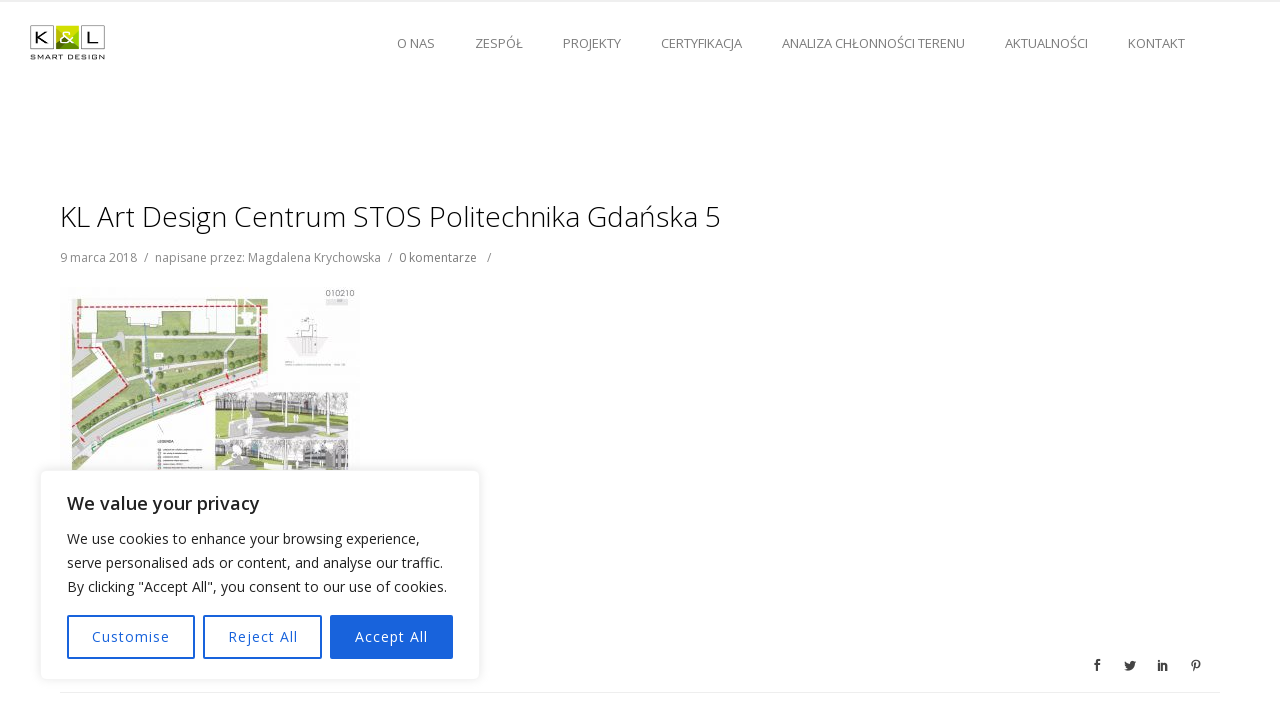

--- FILE ---
content_type: text/css
request_url: https://klad.com.pl/wp-content/uploads/oshine_dynamic_css/be_dynamic.css?ver=7.2.9
body_size: 7282
content:
body{background-color:rgb(255,255,255);background-color:rgba(255,255,255,1)}.layout-box #header-inner-wrap,#header-inner-wrap,#header-inner-wrap.style3 #header-bottom-bar,body.header-transparent #header #header-inner-wrap.no-transparent,.left-header .sb-slidebar.sb-left,.left-header .sb-slidebar.sb-left #slidebar-menu a::before{background-color:rgb(255,255,255);background-color:rgba(255,255,255,1)}#mobile-menu,#mobile-menu ul{background-color:rgb(255,255,255);background-color:rgba(255,255,255,1)}#mobile-menu li{border-bottom-color:#efefef }body.header-transparent #header-inner-wrap{background:transparent}.be-gdpr-modal-item input:checked + .slider{background-color:#8BC34A}.be-gdpr-modal-iteminput:focus + .slider{box-shadow:0 0 1px #8BC34A}.be-gdpr-modal-item .slider:before{background-color:#fff}.be-gdpr-cookie-notice-bar .be-gdpr-cookie-notice-button{background:#8BC34A;color:#fff}#header .header-border{border-bottom:none #e8e8e8}#header-top-bar{background-color:rgb(0,0,0);background-color:rgba(0,0,0,1.00);border-bottom:solid #323232;color:#fff}#header-top-bar #topbar-menu li a{color:#fff}#header-bottom-bar{background-color:rgb(255,255,255);background-color:rgba(255,255,255,0);border-top:1px solid #efefef;border-bottom:1px solid #efefef}body.header-transparent #header #header-inner-wrap{-webkit-transition:background .25s ease,box-shadow .25s ease,opacity 700ms cubic-bezier(0.645,0.045,0.355,1),transform 700ms cubic-bezier(0.645,0.045,0.355,1);-moz-transition:background .25s ease,box-shadow .25s ease,opacity 700ms cubic-bezier(0.645,0.045,0.355,1),transform 700ms cubic-bezier(0.645,0.045,0.355,1);-o-transition:background .25s ease,box-shadow .25s ease,opacity 700ms cubic-bezier(0.645,0.045,0.355,1),transform 700ms cubic-bezier(0.645,0.045,0.355,1);transition:background .25s ease,box-shadow .25s ease,opacity 700ms cubic-bezier(0.645,0.045,0.355,1),transform 700ms cubic-bezier(0.645,0.045,0.355,1)}body.header-transparent.semi #header .semi-transparent{background-color:rgb(0,0,0);background-color:rgba(0,0,0,0.51);!important }body.header-transparent.semi #content{padding-top:100px}#content,#blog-content{background-color:rgb(255,255,255);background-color:rgba(255,255,255,1)}#bottom-widgets{background-color:rgb(128,128,128);background-color:rgba(128,128,128,1)}#footer{background:none}#footer .footer-border{border-bottom:none #a0a0a0}.page-title-module-custom{background-color:rgb(255,255,255);background-color:rgba(255,255,255,1)}#portfolio-title-nav-wrap{background-color :#ededed}#navigation .sub-menu,#navigation .children,#navigation-left-side .sub-menu,#navigation-left-side .children,#navigation-right-side .sub-menu,#navigation-right-side .children{background-color:rgb(255,255,255);background-color:rgba(255,255,255,1)}.sb-slidebar.sb-right{background-color:rgb(255,255,255);background-color:rgba(255,255,255,1)}.left-header .left-strip-wrapper,.left-header #left-header-mobile{background-color :#fff }.layout-box-top,.layout-box-bottom,.layout-box-right,.layout-box-left,.layout-border-header-top #header-inner-wrap,.layout-border-header-top.layout-box #header-inner-wrap,body.header-transparent .layout-border-header-top #header #header-inner-wrap.no-transparent{background-color:rgb(255,255,255);background-color:rgba(255,255,255,1)}.left-header.left-sliding.left-overlay-menu .sb-slidebar{background-color:rgb(8,8,8);background-color:rgba(8,8,8,0.95)}.top-header.top-overlay-menu .sb-slidebar{background-color:rgb(255,255,255);background-color:rgba(255,255,255,1)}.search-box-wrapper{background-color:rgb(255,255,255);background-color:rgba(255,255,255,0.85)}.search-box-wrapper.style1-header-search-widget input[type="text"]{background-color:transparent !important;color:#000;border:1px solid #000}.search-box-wrapper.style2-header-search-widget input[type="text"]{background-color:transparent !important;color:#000;border:none !important;box-shadow:none !important}.search-box-wrapper .searchform .search-icon{color:#000}#header-top-bar-right .search-box-wrapper.style1-header-search-widget input[type="text"]{border:none}.post-title,.post-date-wrap{margin-bottom:12px}.layout-box-top,.layout-box-bottom{height:30px}.layout-box-right,.layout-box-left{width:30px}#main.layout-border,#main.layout-border.layout-border-header-top{padding:30px}.left-header #main.layout-border{padding-left:0}#main.layout-border.layout-border-header-top{padding-top:0}.be-themes-layout-layout-border #logo-sidebar,.be-themes-layout-layout-border-header-top #logo-sidebar{margin-top:70px}.left-header.left-static.be-themes-layout-layout-border #main-wrapper{margin-left:310px}.left-header.left-static.be-themes-layout-layout-border .sb-slidebar.sb-left{left:30px}body.be-themes-layout-layout-border-header-top .sb-slidebar.sb-right,body.be-themes-layout-layout-border .sb-slidebar.sb-right{right:-250px}.be-themes-layout-layout-border-header-top .sb-slidebar.sb-right.opened,.be-themes-layout-layout-border .sb-slidebar.sb-right.opened{right:30px}body.be-themes-layout-layout-border-header-top.top-header:not(.top-overlay-menu).slider-bar-opened #main #header #header-inner-wrap.no-transparent.top-animate,body.be-themes-layout-layout-border.top-header:not(.top-overlay-menu).slider-bar-opened #main #header #header-inner-wrap.no-transparent.top-animate{right:310px}body.be-themes-layout-layout-border-header-top.single-page-version .single-page-nav-wrap,body.be-themes-layout-layout-border.single-page-version .single-page-nav-wrap{right:50px}.top-header .layout-border #content.page-split-screen-left{margin-left:calc(50% + 15px)}.top-header.page-template-page-splitscreen-left .layout-border .header-hero-section{width:calc(50% - 15px)}.top-header .layout-border #content.page-split-screen-right{width:calc(50% - 15px)}.top-header.page-template-page-splitscreen-right .layout-border .header-hero-section{left:calc(50% - 15px)}@media only screen and (max-width:960px){body.be-themes-layout-layout-border-header-top.single-page-version .single-page-nav-wrap,body.be-themes-layout-layout-border.single-page-version .single-page-nav-wrap{right:35px}body.be-themes-layout-layout-border-header-top .sb-slidebar.sb-right,body.be-themes-layout-layout-border .sb-slidebar.sb-right{right:-280px}#main.layout-border,#main.layout-border.layout-border-header-top{padding:0 !important}.top-header .layout-border #content.page-split-screen-left,.top-header .layout-border #content.page-split-screen-right{margin-left:0;width:100%}.top-header.page-template-page-splitscreen-right .layout-border .header-hero-section,.top-header.page-template-page-splitscreen-left .layout-border .header-hero-section{width:100%}}body,.special-heading-wrap .caption-wrap .body-font,.woocommerce .woocommerce-ordering select.orderby,.woocommerce-page .woocommerce-ordering select.orderby{font:300 15px "Lato","Open Sans","Arial",sans-serif;color:#444;line-height:28px;letter-spacing:0;text-transform:;-webkit-font-smoothing:antialiased;-moz-osx-font-smoothing:grayscale}h1{font:300 70px "Open Sans","Open Sans","Arial",sans-serif;color:#222;line-height:70px;letter-spacing:;text-transform:}h2{font:300 28px "Open Sans","Open Sans","Arial",sans-serif;color:#222;line-height:63px;letter-spacing:0;text-transform:}h3{font:300 25px "Open Sans","Open Sans","Arial",sans-serif;color:#222;line-height:52px;letter-spacing:;text-transform:}h4,.woocommerce-order-received .woocommerce h2,.woocommerce-order-received .woocommerce h3,.woocommerce-view-order .woocommerce h2,.woocommerce-view-order .woocommerce h3{font:300 28px "Open Sans","Open Sans","Arial",sans-serif;color:#222;line-height:46px;letter-spacing:0;text-transform:}h5,#reply-title{font:300 20px "Open Sans","Open Sans","Arial",sans-serif;color:#222;line-height:36px;letter-spacing:0;text-transform:}h6,.testimonial-author-role.h6-font,.menu-card-title,.menu-card-item-price,.slider-counts,.woocommerce-MyAccount-navigation ul li{font:400 15px "Open Sans","Open Sans","Arial",sans-serif;color:#222;line-height:32px;letter-spacing:0;text-transform:}h6.gallery-side-heading{font:400 40px "Arial"," Helvetica"," sans-serif","Open Sans","Arial",sans-serif;color:;line-height:32px;letter-spacing:;text-transform:}.portfolio-details .gallery-side-heading-wrap p{font:400 13px "Raleway","Open Sans","Arial",sans-serif;color:;line-height:26px;letter-spacing:;text-transform:}.special-subtitle,.style1.thumb-title-wrap .portfolio-item-cats{font-style:;font-size:16px;font-weight:300;font-family:Open Sans;text-transform:;letter-spacing:0}.gallery-side-heading{font-size:15px}.attachment-details-custom-slider{background-color:rgb(0,0,0);background-color:rgba(0,0,0,1);font:15px "Crimson Text","Open Sans","Arial",sans-serif;color:;line-height:15px;letter-spacing:;text-transform:}.single-portfolio-slider .carousel_bar_wrap{background-color:rgb(255,255,255);background-color:rgba(255,255,255,0.5)}.top-right-sliding-menu .sb-right ul#slidebar-menu li,.overlay-menu-close,.be-overlay-menu-close{font:400 14px "Open Sans","Open Sans","Arial",sans-serif;color:#fff;line-height:60px;letter-spacing:1px;text-transform:}.top-right-sliding-menu .sb-right ul#slidebar-menu li a{color:#fff !important}.top-right-sliding-menu .sb-right #slidebar-menu ul.sub-menu li{font:400 13px "Raleway","Open Sans","Arial",sans-serif;color:#fff;line-height:25px;letter-spacing:;text-transform:}.top-right-sliding-menu .sb-right ul#slidebar-menu li a{color:#fff !important}.sb-right #slidebar-menu .mega .sub-menu .highlight .sf-with-ul{font:400 14px "Open Sans","Open Sans","Arial",sans-serif;color:#fff;line-height:60px;letter-spacing:1px;text-transform:;color:#fff !important}.post-meta.post-top-meta-typo,.style8-blog .post-meta.post-category a,.hero-section-blog-categories-wrap a{font:12px "Raleway","Open Sans","Arial",sans-serif;color:#757575;line-height:24px;letter-spacing:0;text-transform:;}#portfolio-title-nav-bottom-wrap h6,#portfolio-title-nav-bottom-wrap .slider-counts{font:400 15px "Montserrat","Open Sans","Arial",sans-serif;color:;line-height:;letter-spacing:;text-transform:;;line-height:40px}.filters .filter_item{font:400 12px "Montserrat","Open Sans","Arial",sans-serif;color:#222;line-height:32px;letter-spacing:;text-transform:;}ul#mobile-menu a{font:400 12px "Montserrat","Open Sans","Arial",sans-serif;color:#232323;line-height:40px;letter-spacing:1px;text-transform:}ul#mobile-menu ul.sub-menu a{font:400 13px "Raleway","Open Sans","Arial",sans-serif;color:#494949;line-height:27px;letter-spacing:0;text-transform:}ul#mobile-menu li.mega ul.sub-menu li.highlight>:first-child{font:400 12px "Montserrat","Open Sans","Arial",sans-serif;color:#232323;line-height:40px;letter-spacing:1px;text-transform:}#navigation,.style2 #navigation,.style13 #navigation,#navigation-left-side,#navigation-right-side,.sb-left #slidebar-menu,.header-widgets,.header-code-widgets,body #header-inner-wrap.top-animate.style2 #navigation,.top-overlay-menu .sb-right #slidebar-menu,#navigation .mega .sub-menu .highlight .sf-with-ul,.special-header-menu .menu-container{font:400 13px "Open Sans","Open Sans","Arial",sans-serif;color:#7c7c7c;line-height:51px;letter-spacing:;text-transform:}#navigation .sub-menu,#navigation .children,#navigation-left-side .sub-menu,#navigation-left-side .children,#navigation-right-side .sub-menu,#navigation-right-side .children,.sb-left #slidebar-menu .sub-menu,.top-overlay-menu .sb-right #slidebar-menu .sub-menu,.special-header-menu .menu-container .sub-menu,.special-header-menu .sub-menu{font:400 13px "Open Sans","Open Sans","Arial",sans-serif;color:#bbb;line-height:28px;letter-spacing:0;text-transform:}.thumb-title-wrap .thumb-title{font:400 40px "Arial"," Helvetica"," sans-serif","Open Sans","Arial",sans-serif;color:;line-height:30px;letter-spacing:;text-transform:}.thumb-title-wrap .portfolio-item-cats{font-size:40px;line-height:17px;text-transform:;letter-spacing:}.full-screen-portfolio-overlay-title{font:400 40px "Arial"," Helvetica"," sans-serif","Open Sans","Arial",sans-serif;color:;line-height:30px;letter-spacing:;text-transform:}#footer{font:400 12px "Open Sans","Open Sans","Arial",sans-serif;color:#dfdfdf;line-height:14px;letter-spacing:0;text-transform:}#bottom-widgets h6{font:600 13px "Open Sans","Open Sans","Arial",sans-serif;color:#dfdfdf;line-height:22px;letter-spacing:0;text-transform:;margin-bottom:20px}#bottom-widgets{font:400 13px "Open Sans","Open Sans","Arial",sans-serif;color:#a2a2a2;line-height:24px;letter-spacing:0;text-transform:}.sidebar-widgets h6{font:600 13px "Open Sans","Open Sans","Arial",sans-serif;color:#333;line-height:22px;letter-spacing:0;text-transform:;margin-bottom:20px}.sidebar-widgets{?php be_themes_print_typography('sidebar_widget_text');?>}.sb-slidebar .widget{font:400 12px "Open Sans","Open Sans","Arial",sans-serif;color:#a2a2a2;line-height:25px;letter-spacing:0;text-transform:}.sb-slidebar .widget h6{font:400 13px "Open Sans","Open Sans","Arial",sans-serif;color:#fff;line-height:22px;letter-spacing:0;text-transform:}.woocommerce ul.products li.product .product-meta-data h3,.woocommerce-page ul.products li.product .product-meta-data h3,.woocommerce ul.products li.product h3,.woocommerce-page ul.products li.product h3{font:700 18px "Lato","Open Sans","Arial",sans-serif;color:#222;line-height:27px;letter-spacing:0;text-transform:}.woocommerce ul.products li.product .product-meta-data .woocommerce-loop-product__title,.woocommerce-page ul.products li.product .product-meta-data .woocommerce-loop-product__title,.woocommerce ul.products li.product .woocommerce-loop-product__title,.woocommerce-page ul.products li.product .woocommerce-loop-product__title,.woocommerce ul.products li.product-category .woocommerce-loop-category__title,.woocommerce-page ul.products li.product-category .woocommerce-loop-category__title{font:700 18px "Lato","Open Sans","Arial",sans-serif;color:#222;line-height:27px;letter-spacing:0;text-transform:;margin-bottom:5px;text-align:center}.woocommerce-page.single.single-product #content div.product h1.product_title.entry-title{font:700 18px "Lato","Open Sans","Arial",sans-serif;color:#222;line-height:27px;letter-spacing:0;text-transform:}.contact_form_module input[type="text"],.contact_form_module textarea{font:400 13px "Open Sans","Open Sans","Arial",sans-serif;color:#222;line-height:26px;letter-spacing:0;text-transform:}.page-title-module-custom .page-title-custom,h6.portfolio-title-nav{font:300 30px "Open Sans","Open Sans","Arial",sans-serif;color:#000;line-height:36px;letter-spacing:3px;text-transform:}.tatsu-button,.be-button,.woocommerce a.button,.woocommerce-page a.button,.woocommerce button.button,.woocommerce-page button.button,.woocommerce input.button,.woocommerce-page input.button,.woocommerce #respond input#submit,.woocommerce-page #respond input#submit,.woocommerce #content input.button,.woocommerce-page #content input.button,input[type="submit"],.more-link.style1-button,.more-link.style2-button,.more-link.style3-button,input[type="button"],input[type="submit"],input[type="reset"],button,input[type="file"]::-webkit-file-upload-button{font-family:Open Sans;font-weight:400}.post-title,.post-date-wrap{font:300 30px "Open Sans","Open Sans","Arial",sans-serif;color:#000;line-height:42px;letter-spacing:1px;text-transform:;margin-bottom:12px}.style3-blog .post-title,.style8-blog .post-title{font:400 16px "Open Sans","Open Sans","Arial",sans-serif;color:#363c3b;line-height:28px;letter-spacing:0;text-transform:}.post-nav li,.style8-blog .post-meta.post-date,.style8-blog .post-bottom-meta-wrap,.hero-section-blog-bottom-meta-wrap{font:400 12px "Open Sans","Open Sans","Arial",sans-serif;color:#888;line-height:18px;letter-spacing:0;text-transform:}.ui-tabs-anchor,.accordion .accordion-head,.skill-wrap .skill_name,.chart-wrap span,.animate-number-wrap h6 span,.woocommerce-tabs .tabs li a,.be-countdown{font-family:Open Sans;letter-spacing:0;font-style:;font-weight:400}.ui-tabs-anchor{font-size:13px;line-height:17px;text-transform:}.accordion .accordion-head{font-size:14px;line-height:17px;text-transform:}.skill-wrap .skill_name{font-size:13px;line-height:17px;text-transform:}.countdown-section{font-size:15px;line-height:30px;text-transform:}.countdown-amount{font-size:55px;line-height:95px;text-transform:}.tweet-slides .tweet-content{font-family:Open Sans;letter-spacing:0;font-style:;font-weight:300;text-transform:}.testimonial_slide .testimonial-content{font-family:Open Sans;letter-spacing:0;font-style:italic;font-weight:300;text-transform:}.oshine-animated-link,.view-project-link.style4-button{font-family:Montserrat;font-weight:;letter-spacing:;font-style:;text-transform:}a.navigation-previous-post-link,a.navigation-next-post-link{font:700 13px "Montserrat","Open Sans","Arial",sans-serif;color:;line-height:20px;letter-spacing:;text-transform:;}@media only screen and (max-width :767px){#hero-section h1,.full-screen-section-wrap h1,.tatsu-fullscreen-wrap h1{font-size:30px;line-height:40px}#hero-section h2,.full-screen-section-wrap h2,.tatsu-fullscreen-wrap h2{font-size:25px;line-height:35px}#hero-section h4,.full-screen-section-wrap h4,.tatsu-fullscreen-wrap h3{font-size:16px;line-height:30px}#hero-section h5,.full-screen-section-wrap h5,.tatsu-fullscreen-wrap h5{font-size:16px;line-height:30px}}#header-controls-right,#header-controls-left{color:#7c7c7c}#be-left-strip .be-mobile-menu-icon span{background-color:#323232}ul#mobile-menu .mobile-sub-menu-controller{line-height :40px }ul#mobile-menu ul.sub-menu .mobile-sub-menu-controller{line-height :27px }.breadcrumbs{color:#000}.search-box-wrapper.style2-header-search-widget input[type="text"]{font-style:;font-weight:300;font-family:Open Sans}.portfolio-share a.custom-share-button,.portfolio-share a.custom-share-button:active,.portfolio-share a.custom-share-button:hover,.portfolio-share a.custom-share-button:visited{color:#222}.more-link.style2-button{color:#000 !important;border-color:#000 !important}.style8-blog .post-bottom-meta-wrap .be-share-stack a.custom-share-button,.style8-blog .post-bottom-meta-wrap .be-share-stack a.custom-share-button:active,.style8-blog .post-bottom-meta-wrap .be-share-stack a.custom-share-button:hover,.style8-blog .post-bottom-meta-wrap .be-share-stack a.custom-share-button:visited{color:#888}.hero-section-blog-categories-wrap a,.hero-section-blog-categories-wrap a:visited,.hero-section-blog-categories-wrap a:hover,.hero-section-blog-bottom-meta-wrap .hero-section-blog-bottom-meta-wrap a,.hero-section-blog-bottom-meta-wrap a:visited,.hero-section-blog-bottom-meta-wrap a:hover{color :#000}#navigation .mega .sub-menu .highlight .sf-with-ul{color:#bbb !important;line-height:1.5}.view-project-link.style4-button{color :#222}.pricing-table .pricing-feature{font-size:14px}.related.products h2,.upsells.products h2,.cart-collaterals .cross-sells h2,.cart_totals h2,.shipping_calculator h2,.woocommerce-billing-fields h3,.woocommerce-shipping-fields h3,.shipping_calculator h2,#order_review_heading,.woocommerce .page-title{font-family:Lato;font-weight:700}.woocommerce form .form-row label,.woocommerce-page form .form-row label{color:#222}.woocommerce-tabs .tabs li a{color:#222 !important}a.bbp-forum-title,#bbpress-forums fieldset.bbp-form label,.bbp-topic-title a.bbp-topic-permalink{font:400 15px "Open Sans","Open Sans","Arial",sans-serif;color:#222;line-height:32px;letter-spacing:0;text-transform:}#bbpress-forums ul.forum-titles li,#bbpress-forums ul.bbp-replies li.bbp-header{font:400 15px "Open Sans","Open Sans","Arial",sans-serif;color:#222;line-height:32px;letter-spacing:0;text-transform:;line-height:inherit;letter-spacing:inherit;text-transform:uppercase;font-size:inherit}#bbpress-forums .topic .bbp-topic-meta a,.bbp-forum-freshness a,.bbp-topic-freshness a,.bbp-header .bbp-reply-content a,.bbp-topic-tags a,.bbp-breadcrumb a,.bbp-forums-list a{color:#222}.ajde_evcal_calendar .calendar_header p,.eventon_events_list .eventon_list_event .evcal_cblock{font-family:Open Sans !important}.eventon_events_list .eventon_list_event .evcal_desc span.evcal_desc2,.evo_pop_body .evcal_desc span.evcal_desc2{font-family:Open Sans !important;font-size:14px !important;text-transform:none}.eventon_events_list .eventon_list_event .evcal_desc span.evcal_event_subtitle,.evo_pop_body .evcal_desc span.evcal_event_subtitle,.evcal_evdata_row .evcal_evdata_cell p,#evcal_list .eventon_list_event p.no_events{text-transform:none !important;font-family:Lato !important;font-size:inherit !important}.filters.single_border .filter_item{border-color:#8BC34A}.filters.rounded .current_choice{border-radius:50px;background-color:#8BC34A;color:#fff}.filters.single_border .current_choice,.filters.border .current_choice{color:#8BC34A}.exclusive-mobile-bg .menu-controls{background-color:background-color:rgb(255,255,255);background-color:rgba(255,255,255,0);}#header .be-mobile-menu-icon span{background-color :#323232}#header-controls-right,#header-controls-left,.overlay-menu-close,.be-overlay-menu-close{color :#323232}#header .exclusive-mobile-bg .be-mobile-menu-icon,#header .exclusive-mobile-bg .be-mobile-menu-icon span,#header-inner-wrap.background--light.transparent.exclusive-mobile-bg .be-mobile-menu-icon,#header-inner-wrap.background--light.transparent.exclusive-mobile-bg .be-mobile-menu-icon span,#header-inner-wrap.background--dark.transparent.exclusive-mobile-bg .be-mobile-menu-icon,#header-inner-wrap.background--dark.transparent.exclusive-mobile-bg .be-mobile-menu-icon span{background-color:#323232}.be-mobile-menu-icon{width:18px;height:2px}.be-mobile-menu-icon .hamburger-line-1{top:-5px}.be-mobile-menu-icon .hamburger-line-3{top:5px}.thumb-title-wrap{color:#fff}#bottom-widgets .widget ul li a,#bottom-widgets a{color:inherit}#bottom-widgets .tagcloud a:hover{color:#fff}a,a:visited,a:hover,#bottom-widgets .widget ul li a:hover,#bottom-widgets a:hover{color:#8BC34A}#header-top-menu a:hover,#navigation .current_page_item a,#navigation .current_page_item a:hover,#navigation a:hover,#navigation-left-side .current_page_item a,#navigation-left-side .current_page_item a:hover,#navigation-left-side a:hover,#navigation-right-side .current_page_item a,#navigation-right-side .current_page_item a:hover,#navigation-right-side a:hover,#menu li.current-menu-ancestor>a,#navigation-left-side .current-menu-item>a,#navigation-right-side .current-menu-item>a,#navigation .current-menu-item>a,#navigation .sub-menu .current-menu-item>a,#navigation .sub-menu a:hover,#navigation .children .current-menu-item>a,#navigation .children a:hover,#slidebar-menu .current-menu-item>a,.special-header-menu a:hover + .mobile-sub-menu-controller i,.special-header-menu #slidebar-menu a:hover,.special-header-menu .sub-menu a:hover,.single-page-version #navigation a:hover,.single-page-version #navigation-left-side a:hover,.single-page-version #navigation-right-side a:hover,.single-page-version #navigation .current-section.current_page_item a,.single-page-version #navigation-left-side .current-section.current_page_item a,.single-page-version #navigation-right-side .current-section.current_page_item a,.single-page-version #slidebar-menu .current-section.current_page_item a,.single-page-version #navigation .current_page_item a:hover,.single-page-version #navigation-left-side .current_page_item a:hover,.single-page-version #navigation-right-side .current_page_item a:hover,.single-page-version #slidebar-menu .current_page_item a:hover,.be-sticky-sections #navigation a:hover,.be-sticky-sections #navigation-left-side a:hover,.be-sticky-sections #navigation-right-side a:hover,.be-sticky-sections #navigation .current-section.current_page_item a,.be-sticky-sections #navigation-left-side .current-section.current_page_item a,.be-sticky-sections #navigation-right-side .current-section.current_page_item a,.be-sticky-sections #navigation .current_page_item a:hover,.be-sticky-sections #navigation-left-side .current_page_item a:hover,.be-sticky-sections #navigation-right-side .current_page_item a:hover,#navigation .current-menu-ancestor>a,#navigation-left-side .current-menu-ancestor>a,#navigation-right-side .current-menu-ancestor>a,#slidebar-menu .current-menu-ancestor>a,.special-header-menu .current-menu-item>a,.sb-left #slidebar-menu a:hover{color:#81d742}#navigation .current_page_item ul li a,#navigation-left-side .current_page_item ul li a,#navigation-right-side .current_page_item ul li a,.single-page-version #navigation .current_page_item a,.single-page-version #navigation-left-side .current_page_item a,.single-page-version #navigation-right-side .current_page_item a,.single-page-version #slidebar-menu .current_page_item a,.single-page-version #navigation .sub-menu .current-menu-item>a,.single-page-version #navigation .children .current-menu-item>a .be-sticky-sections #navigation .current_page_item a,.be-sticky-sections #navigation-left-side .current_page_item a,.be-sticky-sections #navigation-right-side .current_page_item a,.be-sticky-sections #navigation .sub-menu .current-menu-item>a,.be-sticky-sections #navigation .children .current-menu-item>a{color:inherit}.be-nav-link-effect-1 a::after,.be-nav-link-effect-2 a::after,.be-nav-link-effect-3 a::after{background-color:rgb(129,215,66);background-color:rgba(129,215,66,1)}#portfolio-title-nav-wrap .portfolio-nav a{color:#d2d2d2}#portfolio-title-nav-wrap .portfolio-nav a .home-grid-icon span{background-color:#d2d2d2}#portfolio-title-nav-wrap .portfolio-nav a:hover{color:#000}#portfolio-title-nav-wrap .portfolio-nav a:hover .home-grid-icon span{background-color:#000}.page-title-module-custom .header-breadcrumb{line-height:36px}#portfolio-title-nav-bottom-wrap h6,#portfolio-title-nav-bottom-wrap ul li a,.single_portfolio_info_close,#portfolio-title-nav-bottom-wrap .slider-counts{background-color:rgb(0,0,0);background-color:rgba(0,0,0,1)}.more-link.style2-button:hover{border-color:#8BC34A !important;background:#8BC34A !important;color:#fff !important}.woocommerce a.button,.woocommerce-page a.button,.woocommerce button.button,.woocommerce-page button.button,.woocommerce input.button,.woocommerce-page input.button,.woocommerce #respond input#submit,.woocommerce-page #respond input#submit,.woocommerce #content input.button,.woocommerce-page #content input.button{background:transparent !important;color:#000 !important;border-color:#000 !important;border-style:solid !important;border-width:2px !important;background:!important;color:!important;border-width:px !important;border-color:!important;line-height:41px;text-transform:uppercase}.woocommerce a.button:hover,.woocommerce-page a.button:hover,.woocommerce button.button:hover,.woocommerce-page button.button:hover,.woocommerce input.button:hover,.woocommerce-page input.button:hover,.woocommerce #respond input#submit:hover,.woocommerce-page #respond input#submit:hover,.woocommerce #content input.button:hover,.woocommerce-page #content input.button:hover{background:#e0a240 !important;color:#fff !important;border-color:#e0a240 !important;border-width:2px !important;background:!important;color:!important;border-color:!important}.woocommerce a.button.alt,.woocommerce-page a.button.alt,.woocommerce .button.alt,.woocommerce-page .button.alt,.woocommerce input.button.alt,.woocommerce-page input.button.alt,.woocommerce input[type="submit"].alt,.woocommerce-page input[type="submit"].alt,.woocommerce #respond input#submit.alt,.woocommerce-page #respond input#submit.alt,.woocommerce #content input.button.alt,.woocommerce-page #content input.button.alt{background:#e0a240 !important;color:#fff !important;border-color:#e0a240 !important;border-style:solid !important;border-width:2px !important;background:!important;color:!important;border-width:px !important;border-color:!important;line-height:41px;text-transform:uppercase}.woocommerce a.button.alt:hover,.woocommerce-page a.button.alt:hover,.woocommerce .button.alt:hover,.woocommerce-page .button.alt:hover,.woocommerce input[type="submit"].alt:hover,.woocommerce-page input[type="submit"].alt:hover,.woocommerce input.button.alt:hover,.woocommerce-page input.button.alt:hover,.woocommerce #respond input#submit.alt:hover,.woocommerce-page #respond input#submit.alt:hover,.woocommerce #content input.button.alt:hover,.woocommerce-page #content input.button.alt:hover{background:transparent !important;color:#000 !important;border-color:#000 !important;border-style:solid !important;border-width:2px !important;background:!important;color:!important;border-color:!important}.woocommerce .woocommerce-message a.button,.woocommerce-page .woocommerce-message a.button,.woocommerce .woocommerce-message a.button:hover,.woocommerce-page .woocommerce-message a.button:hover{border:none !important;color:#fff !important;background:none !important}.woocommerce .woocommerce-ordering select.orderby,.woocommerce-page .woocommerce-ordering select.orderby{border-color:#eee}.style7-blog .post-title{margin-bottom:9px}.style8-blog .post-comment-wrap a:hover{color :#8BC34A}.style8-blog .element:not(.be-image-post) .post-details-wrap{background-color:#fff }.accordion .accordion-head.with-bg.ui-accordion-header-active{background-color:#8BC34A !important;color:#fff !important}#portfolio-title-nav-wrap{padding-top:0;padding-bottom:0;border-bottom:none #e8e8e8}#portfolio-title-nav-bottom-wrap h6,#portfolio-title-nav-bottom-wrap ul,.single_portfolio_info_close .font-icon,.slider-counts{color:#2b2b2b }#portfolio-title-nav-bottom-wrap .home-grid-icon span{background-color:#2b2b2b }#portfolio-title-nav-bottom-wrap h6:hover,#portfolio-title-nav-bottom-wrap ul a:hover,#portfolio-title-nav-bottom-wrap .slider-counts:hover,.single_portfolio_info_close:hover{background-color:rgb(216,8,8);background-color:rgba(216,8,8,0.85)}#portfolio-title-nav-bottom-wrap h6:hover,#portfolio-title-nav-bottom-wrap ul a:hover,#portfolio-title-nav-bottom-wrap .slider-counts:hover,.single_portfolio_info_close:hover .font-icon{color:#fff }#portfolio-title-nav-bottom-wrap ul a:hover .home-grid-icon span{background-color:#fff }body #header-inner-wrap.top-animate #navigation,body #header-inner-wrap.top-animate .header-controls,body #header-inner-wrap.stuck #navigation,body #header-inner-wrap.stuck .header-controls{-webkit-transition:line-height 0.5s ease;-moz-transition:line-height 0.5s ease;-ms-transition:line-height 0.5s ease;-o-transition:line-height 0.5s ease;transition:line-height 0.5s ease}.header-cart-controls .cart-contents span{background:#646464}.header-cart-controls .cart-contents span{color:#f5f5f5}.left-sidebar-page,.right-sidebar-page,.no-sidebar-page .be-section-pad:first-child,.page-template-page-940-php #content,.no-sidebar-page #content-wrap,.portfolio-archives.no-sidebar-page #content-wrap{padding-top:80px;padding-bottom:80px}.no-sidebar-page #content-wrap.page-builder{padding-top:0;padding-bottom:0}.left-sidebar-page .be-section:first-child,.right-sidebar-page .be-section:first-child,.dual-sidebar-page .be-section:first-child{padding-top:0 !important}.style1 .logo,.style4 .logo,#left-header-mobile .logo,.style3 .logo,.style7 .logo,.style10 .logo{padding-top:25px;padding-bottom:25px}.style5 .logo,.style6 .logo{margin-top:25px;margin-bottom:25px}#footer-wrap{padding-top:30px;padding-bottom:30px}.sec-bg,.gallery_content,.fixed-sidebar-page .fixed-sidebar,.style3-blog .blog-post.element .element-inner,.style4-blog .blog-post,.blog-post.format-link .element-inner,.blog-post.format-quote .element-inner,.woocommerce ul.products li.product,.woocommerce-page ul.products li.product,.chosen-container.chosen-container-single .chosen-drop,.chosen-container.chosen-container-single .chosen-single,.chosen-container.chosen-container-active.chosen-with-drop .chosen-single{background:#f2f5f8}.sec-color,.post-meta a,.pagination a,.pagination a:visited,.pagination span,.pages_list a,input[type="text"],input[type="email"],input[type="password"],textarea,.gallery_content,.fixed-sidebar-page .fixed-sidebar,.style3-blog .blog-post.element .element-inner,.style4-blog .blog-post,.blog-post.format-link .element-inner,.blog-post.format-quote .element-inner,.woocommerce ul.products li.product,.woocommerce-page ul.products li.product,.chosen-container.chosen-container-single .chosen-drop,.chosen-container.chosen-container-single .chosen-single,.chosen-container.chosen-container-active.chosen-with-drop .chosen-single{color:#7a7a7a}.woocommerce .quantity .plus,.woocommerce .quantity .minus,.woocommerce #content .quantity .plus,.woocommerce #content .quantity .minus,.woocommerce-page .quantity .plus,.woocommerce-page .quantity .minus,.woocommerce-page #content .quantity .plus,.woocommerce-page #content .quantity .minus,.woocommerce .quantity input.qty,.woocommerce #content .quantity input.qty,.woocommerce-page .quantity input.qty,.woocommerce-page #content .quantity input.qty{background:#f2f5f8;color:#7a7a7a;border-color:#eee}.woocommerce div.product .woocommerce-tabs ul.tabs li,.woocommerce #content div.product .woocommerce-tabs ul.tabs li,.woocommerce-page div.product .woocommerce-tabs ul.tabs li,.woocommerce-page #content div.product .woocommerce-tabs ul.tabs li{color:#7a7a7a!important}.chosen-container .chosen-drop,nav.woocommerce-pagination,.summary.entry-summary .price,.portfolio-details.style2 .gallery-side-heading-wrap,#single-author-info,.single-page-atts,article.comment{border-color:#eee !important}.fixed-sidebar-page #page-content{background:#edf0f2}.sec-border,input[type="text"],input[type="email"],input[type="tel"],input[type="password"],textarea{border:2px solid #eee}.chosen-container.chosen-container-single .chosen-single,.chosen-container.chosen-container-active.chosen-with-drop .chosen-single{border:2px solid #eee}.woocommerce table.shop_attributes th,.woocommerce-page table.shop_attributes th,.woocommerce table.shop_attributes td,.woocommerce-page table.shop_attributes td{border:none;border-bottom:1px solid #eee;padding-bottom:5px}.woocommerce .widget_price_filter .price_slider_wrapper .ui-widget-content,.woocommerce-page .widget_price_filter .price_slider_wrapper .ui-widget-content{border:1px solid #eee}.pricing-table .pricing-title,.chosen-container .chosen-results li{border-bottom:1px solid #eee}.separator{border:0;height:1px;color:#eee;background-color:#eee}.alt-color,li.ui-tabs-active h6 a,a,a:visited,.social_media_icons a:hover,.post-title a:hover,.fn a:hover,a.team_icons:hover,.recent-post-title a:hover,.widget_nav_menu ul li.current-menu-item a,.widget_nav_menu ul li.current-menu-item:before,.woocommerce ul.cart_list li a:hover,.woocommerce ul.product_list_widget li a:hover,.woocommerce-page ul.cart_list li a:hover,.woocommerce-page ul.product_list_widget li a:hover,.woocommerce-page .product-categories li a:hover,.woocommerce ul.products li.product .product-meta-data h3:hover,.woocommerce table.cart a.remove:hover,.woocommerce #content table.cart a.remove:hover,.woocommerce-page table.cart a.remove:hover,.woocommerce-page #content table.cart a.remove:hover,td.product-name a:hover,.woocommerce-page #content .quantity .plus:hover,.woocommerce-page #content .quantity .minus:hover,.post-category a:hover,.menu-card-item-stared{color:#8BC34A}a.custom-like-button.no-liked{color:rgba(255,255,255,0.5)}a.custom-like-button.liked{color:rgba(255,255,255,1)}.content-slide-wrap .flex-control-paging li a.flex-active,.content-slide-wrap .flex-control-paging li.flex-active a:before{background:#8BC34A !important;border-color:#8BC34A !important}#navigation .menu>ul>li.mega>ul>li{border-color:#000}.sb-slidebar.sb-right .menu{border-top:1px solid #fff;border-bottom:1px solid #fff}.post-title a:hover{color:#8BC34A !important}.alt-bg,input[type="submit"],.tagcloud a:hover,.pagination a:hover,.widget_tag_cloud a:hover,.pagination .current,.trigger_load_more .be-button,.trigger_load_more .be-button:hover{background-color:#8BC34A;transition:0.2s linear all}.mejs-controls .mejs-time-rail .mejs-time-current,.mejs-controls .mejs-horizontal-volume-slider .mejs-horizontal-volume-current,.woocommerce span.onsale,.woocommerce-page span.onsale,.woocommerce a.add_to_cart_button.button.product_type_simple.added,.woocommerce-page .widget_shopping_cart_content .buttons a.button:hover,.woocommerce nav.woocommerce-pagination ul li span.current,.woocommerce nav.woocommerce-pagination ul li a:hover,.woocommerce nav.woocommerce-pagination ul li a:focus,.testimonial-flex-slider .flex-control-paging li a.flex-active,#back-to-top,.be-carousel-nav,.portfolio-carousel .owl-controls .owl-prev:hover,.portfolio-carousel .owl-controls .owl-next:hover,.owl-theme .owl-controls .owl-dot.active span,.owl-theme .owl-controls .owl-dot:hover span,.more-link.style3-button,.view-project-link.style3-button{background:#8BC34A !important}.single-page-nav-link.current-section-nav-link{background:#81d742 !important}.view-project-link.style2-button,.single-page-nav-link.current-section-nav-link{border-color:#8BC34A !important}.view-project-link.style2-button:hover{background:#8BC34A !important;color:#fff !important}.tagcloud a:hover,.testimonial-flex-slider .flex-control-paging li a.flex-active,.testimonial-flex-slider .flex-control-paging li a{border-color:#8BC34A}a.be-button.view-project-link,.more-link{border-color:#8BC34A}.portfolio-container .thumb-bg{background-color:rgba(139,195,74,0.85)}.photostream_overlay,.be-button,.more-link.style3-button,.view-project-link.style3-button,button,input[type="button"],input[type="submit"],input[type="reset"]{background-color:#8BC34A}input[type="file"]::-webkit-file-upload-button{background-color:#8BC34A}.alt-bg-text-color,input[type="submit"],.tagcloud a:hover,.pagination a:hover,.widget_tag_cloud a:hover,.pagination .current,.woocommerce nav.woocommerce-pagination ul li span.current,.woocommerce nav.woocommerce-pagination ul li a:hover,.woocommerce nav.woocommerce-pagination ul li a:focus,#back-to-top,.be-carousel-nav,.single_portfolio_close .font-icon,.single_portfolio_back .font-icon,.more-link.style3-button,.view-project-link.style3-button,.trigger_load_more a.be-button,.trigger_load_more a.be-button:hover,.portfolio-carousel .owl-controls .owl-prev:hover .font-icon,.portfolio-carousel .owl-controls .owl-next:hover .font-icon{color:#fff;transition:0.2s linear all}.woocommerce .button.alt.disabled{background:#efefef !important;color:#a2a2a2 !important;border:none !important;cursor:not-allowed}.be-button,input[type="button"],input[type="submit"],input[type="reset"],button{color:#fff;transition:0.2s linear all}input[type="file"]::-webkit-file-upload-button{color:#fff;transition:0.2s linear all}.button-shape-rounded #submit,.button-shape-rounded .style2-button.view-project-link,.button-shape-rounded .style3-button.view-project-link,.button-shape-rounded .style2-button.more-link,.button-shape-rounded .style3-button.more-link,.button-shape-rounded .contact_submit{border-radius:3px}.button-shape-circular .style2-button.view-project-link,.button-shape-circular .style3-button.view-project-link{border-radius:50px;padding:17px 30px !important}.button-shape-circular .style2-button.more-link,.button-shape-circular .style3-button.more-link{border-radius:50px;padding:7px 30px !important}.button-shape-circular .contact_submit,.button-shape-circular #submit{border-radius:50px;padding-left:30px;padding-right:30px}.view-project-link.style4-button:hover::after{border-color :#8BC34A}.mfp-arrow{color:#fff;transition:0.2s linear all;-moz-transition:0.2s linear all;-o-transition:0.2s linear all;transition:0.2s linear all}.portfolio-title a{color:inherit}.arrow-block .arrow_prev,.arrow-block .arrow_next,.arrow-block .flickity-prev-next-button{background-color:rgb(0,0,0);background-color:rgba(0,0,0,0.68)}.arrow-border .arrow_prev,.arrow-border .arrow_next,.arrow-border .flickity-prev-next-button{border:1px solid #000}.gallery-info-box-wrap .arrow_prev .font-icon,.gallery-info-box-wrap .arrow_next .font-icon{color:#000}.flickity-prev-next-button .arrow{fill:#000}.arrow-block .arrow_prev:hover,.arrow-block .arrow_next:hover,.arrow-block .flickity-prev-next-button:hover{background-color:rgb(72,219,208);background-color:rgba(72,219,208,0.84)}.arrow-border .arrow_prev:hover,.arrow-border .arrow_next:hover,.arrow-border .flickity-prev-next-button:hover{border:1px solid #48dbd0}.gallery-info-box-wrap .arrow_prev:hover .font-icon,.gallery-info-box-wrap .arrow_next:hover .font-icon{color:#fff}.flickity-prev-next-button:hover .arrow{fill:#fff}#back-to-top.layout-border,#back-to-top.layout-border-header-top{right:50px;bottom:50px}.layout-border .fixed-sidebar-page #right-sidebar.active-fixed{right:30px}body.header-transparent.admin-bar .layout-border #header #header-inner-wrap.no-transparent.top-animate,body.sticky-header.admin-bar .layout-border #header #header-inner-wrap.no-transparent.top-animate{top:62px}body.header-transparent .layout-border #header #header-inner-wrap.no-transparent.top-animate,body.sticky-header .layout-border #header #header-inner-wrap.no-transparent.top-animate{top:30px}body.header-transparent.admin-bar .layout-border.layout-border-header-top #header #header-inner-wrap.no-transparent.top-animate,body.sticky-header.admin-bar .layout-border.layout-border-header-top #header #header-inner-wrap.no-transparent.top-animate{top:32px;z-index:15}body.header-transparent .layout-border.layout-border-header-top #header #header-inner-wrap.no-transparent.top-animate,body.sticky-header .layout-border.layout-border-header-top #header #header-inner-wrap.no-transparent.top-animate{top:0;z-index:15}body.header-transparent .layout-border #header #header-inner-wrap.no-transparent #header-wrap,body.sticky-header .layout-border #header #header-inner-wrap.no-transparent #header-wrap{margin:0 30px;-webkit-box-sizing:border-box;-moz-box-sizing:border-box;box-sizing:border-box;position:relative}.mfp-content.layout-border img{padding:70px 0 70px 0}body.admin-bar .mfp-content.layout-border img{padding:102px 0 70px 0}.mfp-content.layout-border .mfp-bottom-bar{margin-top:-60px}body .mfp-content.layout-border .mfp-close{top:30px}body.admin-bar .mfp-content.layout-border .mfp-close{top:62px}pre{background-image:-webkit-repeating-linear-gradient(top,#FFF 0,#FFF 30px,#f2f5f8 24px,#f2f5f8 56px);background-image:-moz-repeating-linear-gradient(top,#FFF 0,#FFF 30px,#f2f5f8 24px,#f2f5f8 56px);background-image:-ms-repeating-linear-gradient(top,#FFF 0,#FFF 30px,#f2f5f8 24px,#f2f5f8 56px);background-image:-o-repeating-linear-gradient(top,#FFF 0,#FFF 30px,#f2f5f8 24px,#f2f5f8 56px);background-image:repeating-linear-gradient(top,#FFF 0,#FFF 30px,#f2f5f8 24px,#f2f5f8 56px);display:block;line-height:28px;margin-bottom:50px;overflow:auto;padding:0 10px;border:1px solid #eee}.post-title a{color:inherit}.be-sidemenu,.special-header-menu a::before{background-color:rgb(255,255,255);background-color:rgba(255,255,255,1)}.be-themes-layout-layout-border .be-sidemenu,.be-themes-layout-layout-border .be-sidemenu,.be-themes-layout-layout-border-header-top .be-sidemenu,.be-themes-layout-layout-border-header-top .be-sidemenu{padding:30px 0;box-sizing:border-box}.be-themes-layout-layout-border.overlay-left-align-menu .be-sidemenu,.be-themes-layout-layout-border.overlay-center-align-menu .be-sidemenu,.be-themes-layout-layout-border-header-top.overlay-left-align-menu .be-sidemenu,.be-themes-layout-layout-border-header-top.overlay-center-align-menu .be-sidemenu{padding:30px;box-sizing:border-box}.be-themes-layout-layout-border-header-top .be-sidemenu{padding-top:0}body.perspective-left.perspectiveview,body.perspective-right.perspectiveview{background-color:rgb(255,255,255);background-color:rgba(255,255,255,1)}body.left-header.perspective-right.perspectiveview{background-color:rgb(8,8,8);background-color:rgba(8,8,8,0.95)}body.perspective-left .be-sidemenu,body.perspective-right .be-sidemenu{background-color :transparent}.loader-style1-double-bounce1,.loader-style1-double-bounce2,.loader-style2-wrap,.loader-style3-wrap>div,.loader-style5-wrap .dot1,.loader-style5-wrap .dot2,#nprogress .bar{background:#8BC34A !important}.loader-style4-wrap{border-top:7px solid rgba(139,195,74,0.3);border-right:7px solid rgba(139,195,74,0.3);border-bottom:7px solid rgba(139,195,74,0.3);border-left-color:#8BC34A}#nprogress .spinner-icon{border-top-color:#8BC34A !important;border-left-color:#8BC34A !important}#nprogress .peg{box-shadow:0 0 10px #8BC34A,0 0 5px #8BC34A !important}.style1 #navigation,.style3 #navigation,.style4 #navigation,.style5 #navigation,#header-controls-left,#header-controls-right,#header-wrap,.mobile-nav-controller-wrap,#left-header-mobile .header-cart-controls,.style6 #navigation-left-side,.style6 #navigation-right-side,.style7 #navigation{line-height:84px}#header .logo img{max-width:75px}body.header-transparent #header-inner-wrap.transparent:not(.no-transparent).background--dark #navigation,body.header-transparent #header-inner-wrap.transparent:not(.no-transparent).background--dark #header-wrap #navigation-left-side,body.header-transparent #header-inner-wrap.transparent:not(.no-transparent).background--dark #header-wrap #navigation-right-side,body.header-transparent #header-inner-wrap.transparent:not(.no-transparent).background--dark .header-controls,body.header-transparent #header-inner-wrap.transparent:not(.no-transparent).background--dark #header-controls-left,body.header-transparent #header-inner-wrap.transparent:not(.no-transparent).background--dark #header-controls-right,body.header-transparent #header-inner-wrap.transparent:not(.no-transparent).background--dark #header-wrap,body.header-transparent #header-inner-wrap.transparent:not(.no-transparent).background--dark .mobile-nav-controller-wrap{line-height:84px}body.header-transparent #header-inner-wrap.transparent:not(.no-transparent).background--light #navigation,body.header-transparent #header-inner-wrap.transparent:not(.no-transparent).background--light #header-wrap #navigation-left-side,body.header-transparent #header-inner-wrap.transparent:not(.no-transparent).background--light #header-wrap #navigation-right-side,body.header-transparent #header-inner-wrap.transparent:not(.no-transparent).background--light .header-controls,body.header-transparent #header-inner-wrap.transparent:not(.no-transparent).background--light #header-controls-left,body.header-transparent #header-inner-wrap.transparent:not(.no-transparent).background--light #header-controls-right,body.header-transparent #header-inner-wrap.transparent:not(.no-transparent).background--light #header-wrap,body.header-transparent #header-inner-wrap.transparent:not(.no-transparent).background--light .mobile-nav-controller-wrap{line-height:84px}body.header-transparent #header-wrap #navigation,body.header-transparent #header-wrap #navigation-left-side,body.header-transparent #header-wrap #navigation-right-side,body.header-transparent #header-inner-wrap .header-controls,body.header-transparent #header-inner-wrap #header-controls-left,body.header-transparent #header-inner-wrap #header-controls-right,body.header-transparent #header-inner-wrap #header-wrap,body.header-transparent #header-inner-wrap .mobile-nav-controller-wrap{line-height:84px}body #header-inner-wrap.top-animate #navigation,body #header-inner-wrap.top-animate #navigation-left-side,body #header-inner-wrap.top-animate #navigation-right-side,body #header-inner-wrap.top-animate .header-controls,body #header-inner-wrap.top-animate #header-wrap,body #header-inner-wrap.top-animate #header-controls-right,body #header-inner-wrap.top-animate #header-controls-left{line-height:84px}.header-transparent #content.page-split-screen-left,.header-transparent #content.page-split-screen-right{}#navigation-left-side{padding-right:77.5px}#navigation-right-side{padding-left:77.5px}#bbpress-forums li.bbp-body ul.forum,#bbpress-forums li.bbp-body ul.topic{border-top:1px solid #eee}#bbpress-forums ul.bbp-lead-topic,#bbpress-forums ul.bbp-topics,#bbpress-forums ul.bbp-forums,#bbpress-forums ul.bbp-replies,#bbpress-forums ul.bbp-search-results{border:1px solid #eee}#bbpress-forums li.bbp-header,#bbpress-forums li.bbp-footer,.menu-card-item.highlight-menu-item{background:#f2f5f8}#bbpress-forums .topic .bbp-topic-meta a:hover,.bbp-forum-freshness a:hover,.bbp-topic-freshness a:hover,.bbp-header .bbp-reply-content a:hover,.bbp-topic-tags a:hover,.bbp-breadcrumb a:hover,.bbp-forums-list a:hover{color:#8BC34A}div.bbp-reply-header,.bar-style-related-posts-list,.menu-card-item{border-color:#eee}#evcal_list .eventon_list_event .evcal_desc span.evcal_event_title,.eventon_events_list .evcal_event_subtitle{padding-bottom:10px !important}.eventon_events_list .eventon_list_event .evcal_desc,.evo_pop_body .evcal_desc,#page-content p.evcal_desc{padding-left:100px !important}.evcal_evdata_row{background:#f2f5f8 !important}.eventon_events_list .eventon_list_event .event_description{background:#f2f5f8 !important;border-color:#eee !important}.bordr,#evcal_list .bordb{border-color:#eee !important}.evcal_evdata_row .evcal_evdata_cell h3{margin-bottom:10px !important}/**** Be single portfolio - overflow images ****/#header-wrap .be-shortcode{margin-bottom:0}#header-wrap .be-button-wrap{margin:0}.tatsu-wrap{max-width:100% !important}